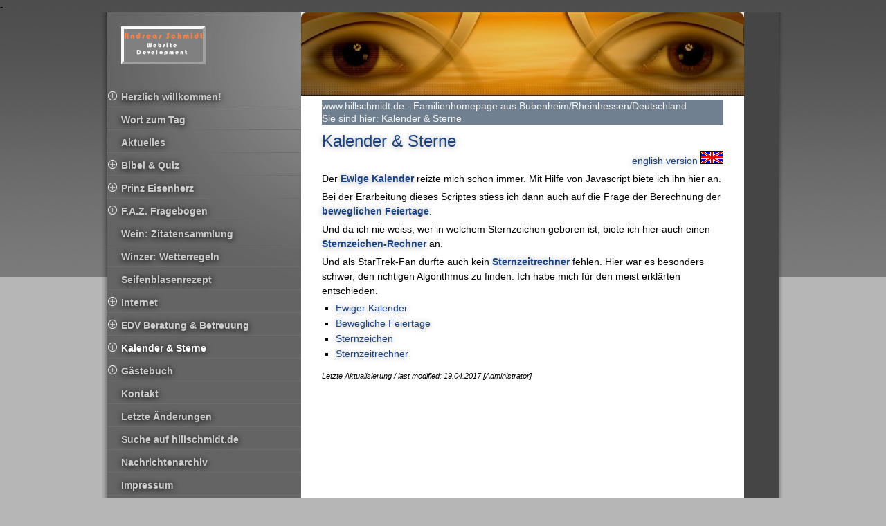

--- FILE ---
content_type: text/html; charset=utf-8
request_url: https://www.hillschmidt.de/wb/pages/kalender-sterne.php
body_size: 12753
content:
<!DOCTYPE HTML PUBLIC "-//W3C//DTD HTML 4.01 Transitional//EN">
<html>
<head>

<title>www.hillschmidt.de - Familienhomepage aus Bubenheim/Rheinhessen/Deutschland - Kalender &amp; Sterne</title>
<!--title--><!--?php echo WEBSITE_TITLE; ?--> - <!--?php page_title(); ?--><!--/title-->
<meta http-equiv="Content-Type" content="text/html; charset=utf-8" />
<meta name="description" content="Familienhomepage von Andreas Schmidt, Bubenheim
Hobbies: Bibelspiele, Prinz Eisenherz, FAZ Fragebogen und vieles mehr" />
<meta name="keywords" content="Kalenderwerkzeuge, Ewiger Kalender, Bewegliche Feiertage, Sternzeichen, Sternenzeit, Star Trek, Kalender" />
<meta name="viewport" content="width=device-width, initial-scale=1">
<!-- link href="https://fonts.googleapis.com/css?family=Oswald:700" rel="stylesheet" type="text/css" /-->

<!-- link rel="stylesheet" href="< ? php echo TEMPLATE_DIR; ? >/FlexSlider/flexslider.css" type="text/css" media="screen" /-->
<link href="/wb/templates/fyorxres_mod/editor.css" rel="stylesheet" type="text/css" media="screen" />
<link href="/wb/templates/fyorxres_mod/style.css" rel="stylesheet" type="text/css" media="screen" />

<link rel="canonical" href="https://www.hillschmidt.de/wb/" />

<script type="text/javascript" src="/wb/templates/fyorxres_mod/standard.js"></script>

<style type="text/css">.textus {color:#777777;font-size:9;font-family:Arial;}</style>

</head>
<body class="body184">

<div id="mobiletop">
<a id="menuswitch" onclick="showmenu();return false;" href="#"><img src="/wb/templates/fyorxres_mod/img/mobilemenu.png" alt="" /></a>
<a class="mobilelogo" href="/wb"><img src="/wb/templates/fyorxres_mod/img/logo.png" alt="" /></a>
<div class="clearer"></div>
</div>
<div class="mainwrapper">
<div id="leftbox">
	<div class="menubox"><a class="logo" href="/wb"><img src="/wb/templates/fyorxres_mod/img/logo.png" alt="" /></a>
<div id="nav">

<!-- show_menu2 -->
    <ul class="ullev0"><li class="ulbot"></li>
      <li class="menu-0 menu-expand menu-sibling menu-first"><a href="/wb" class="lev0 menu-0 menu-expand menu-sibling menu-first pid1" target="_top"><span>Herzlich willkommen!</span></a>
      </li>
      <li class="menu-0 menu-sibling"><a href="/wb/pages/wort-zum-tag-wochenimpuls-wochencartoon.php" class="lev0 menu-0 menu-sibling pid5" target="_top"><span>Wort zum Tag</span></a>
      </li>
      <li class="menu-0 menu-sibling"><a href="/wb/pages/aktuelles.php" class="lev0 menu-0 menu-sibling pid563" target="_top"><span>Aktuelles</span></a>
      </li>
      <li class="menu-0 menu-expand menu-sibling"><a href="/wb/pages/bibel-quiz.php" class="lev0 menu-0 menu-expand menu-sibling pid2" target="_top"><span>Bibel &amp; Quiz</span></a>
      </li>
      <li class="menu-0 menu-expand menu-sibling"><a href="/wb/pages/prinz-eisenherz.php" class="lev0 menu-0 menu-expand menu-sibling pid16" target="_top"><span>Prinz Eisenherz</span></a>
      </li>
      <li class="menu-0 menu-expand menu-sibling"><a href="/wb/pages/f.a.z.-fragebogen.php" class="lev0 menu-0 menu-expand menu-sibling pid21" target="_top"><span>F.A.Z. Fragebogen</span></a>
      </li>
      <li class="menu-0 menu-sibling"><a href="/wb/pages/wein-zitatensammlung.php" class="lev0 menu-0 menu-sibling pid25" target="_top"><span>Wein: Zitatensammlung</span></a>
      </li>
      <li class="menu-0 menu-sibling"><a href="/wb/pages/winzer-wetterregeln.php" class="lev0 menu-0 menu-sibling pid249" target="_top"><span>Winzer: Wetterregeln</span></a>
      </li>
      <li class="menu-0 menu-sibling"><a href="/wb/pages/seifenblasenrezept.php" class="lev0 menu-0 menu-sibling pid4" target="_top"><span>Seifenblasenrezept</span></a>
      </li>
      <li class="menu-0 menu-expand menu-sibling"><a href="/wb/pages/internet.php" class="lev0 menu-0 menu-expand menu-sibling pid200" target="_top"><span>Internet</span></a>
      </li>
      <li class="menu-0 menu-expand menu-sibling"><a href="/wb/pages/edv-beratung-betreuung.php" class="lev0 menu-0 menu-expand menu-sibling pid218" target="_top"><span>EDV Beratung &amp; Betreuung</span></a>
      </li>
      <li class="menu-0 menu-expand menu-current"><a href="/wb/pages/kalender-sterne.php" class="lev0 menu-0 menu-expand menu-current pid184" target="_top"><span>Kalender &amp; Sterne</span></a>
          <ul class="ullev1"><li class="ulbot"></li>
            <li class="menu-1 menu-expand-hidden menu-child menu-child-0 menu-first"><a href="/wb/pages/kalender-sterne/ewiger-kalender.php" class="lev1 menu-1 menu-expand-hidden menu-child menu-child-0 menu-first pid185" target="_top"><span>Ewiger Kalender</span></a>
            </li>
            <li class="menu-1 menu-expand-hidden menu-child menu-child-0"><a href="/wb/pages/kalender-sterne/bewegliche-feiertage.php" class="lev1 menu-1 menu-expand-hidden menu-child menu-child-0 pid186" target="_top"><span>Bewegliche Feiertage</span></a>
            </li>
            <li class="menu-1 menu-expand-hidden menu-child menu-child-0"><a href="/wb/pages/kalender-sterne/sternzeichen.php" class="lev1 menu-1 menu-expand-hidden menu-child menu-child-0 pid187" target="_top"><span>Sternzeichen</span></a>
            </li>
            <li class="menu-1 menu-expand-hidden menu-child menu-child-0 menu-last"><a href="/wb/pages/kalender-sterne/sternzeitrechner.php" class="lev1 menu-1 menu-expand-hidden menu-child menu-child-0 menu-last pid188" target="_top"><span>Sternzeitrechner</span></a>
            </li>
         </ul>
       </li>
       <li class="menu-0 menu-expand menu-sibling"><a href="/wb/pages/gaestebuch.php" class="lev0 menu-0 menu-expand menu-sibling pid182" target="_top"><span>Gästebuch</span></a>
       </li>
       <li class="menu-0 menu-expand-hidden menu-sibling"><a href="/wb/pages/kontakt.php" class="lev0 menu-0 menu-expand-hidden menu-sibling pid180" target="_top"><span>Kontakt</span></a>
       </li>
       <li class="menu-0 menu-sibling"><a href="/wb/pages/letzte-aenderungen.php" class="lev0 menu-0 menu-sibling pid574" target="_top"><span>Letzte Änderungen</span></a>
       </li>
       <li class="menu-0 menu-sibling"><a href="/wb/pages/suche-auf-hillschmidt.de.php" class="lev0 menu-0 menu-sibling pid272" target="_top"><span>Suche auf hillschmidt.de</span></a>
       </li>
       <li class="menu-0 menu-sibling"><a href="/wb/pages/nachrichtenarchiv.php" class="lev0 menu-0 menu-sibling pid451" target="_top"><span>Nachrichtenarchiv</span></a>
       </li>
       <li class="menu-0 menu-sibling"><a href="/wb/pages/impressum.php" class="lev0 menu-0 menu-sibling pid20" target="_top"><span>Impressum</span></a>
       </li>
       <li class="menu-0 menu-sibling"><a href="/wb/pages/sitemap.php" class="lev0 menu-0 menu-sibling pid15" target="_top"><span>Sitemap</span></a>
       </li>
       <li class="menu-0 menu-sibling"><a href="/wb/pages/sitemap-english.php" class="lev0 menu-0 menu-sibling pid191" target="_top"><span>Sitemap English</span></a>
       </li>
       <li class="menu-0 menu-expand menu-sibling menu-last"><a href="/wb/pages/seitenarchiv.php" class="lev0 menu-0 menu-expand menu-sibling menu-last pid605" target="_top"><span>Seitenarchiv</span></a>
       </li>
    </ul>
  <!-- ?php echo show_menu2(SM2_ALLMENU, SM2_ROOT, SM2_ALL, SM2_ALL | SM2_PRETTY, '<li class="[class]"><a href="[url]" class="lev[level] [class] pid[page_id]" target="[target]"><span>[menu_title]</span></a>','</li>','<ul class="ullev[level]"><li class="ulbot"></li>','</ul>'); ?-->
  <!--         '[li][a][menu_title]</a>','</li>','[ul]','</ul>',false,false -->
  <!-- echo show_menu2(0, SM2_ROOT, SM2_ALL, SM2_ALL, '<li class="[class]"><a href="[url]" class="lev[level] [class] pid[page_id]" target="[target]"><span>[menu_title]</span></a>', '</li>', '<ul class="ullev[level]"><li class="ulbot"></li>', '</ul>',false,false) -->
</div><!-- end nav -->
	<div id="search_box">			
		<form name="search" id="search" action="/wb/search/index.php" method="get">
		<input type="hidden" name="referrer" value="184" /><input type="text" value="Suche" name="string" class="searchstring" onfocus="if (this.value=='Suche') {this.value='';}"  /><input type="image"  class="submitbutton" src="/wb/templates/fyorxres_mod/img/searchbutton.png" alt="Start" />
		</form>
	</div><!-- end searchbox -->
  
<!-- Eckstein und Stempel-Guru START -->
<!--p align="center" -->
<!--a href="http://www.eckstein-kreativ.de/index.html" target="_blank" -->
<!--img border="0" src="http://www.hillschmidt.de/wb/media/eckstein_small.jpg" alt="Eckstein kreativ" /-->
<!--/a-->
<!--/p-->
<!--p align="center" -->
<!--a href="https://www.stempelguru.de/" target="_blank"-->
<!--img border="0" src="/wb/media/stempelguru.png" alt="StempelGuru" /-->
<!--/a -->
<!--/p-->
<!-- Eckstein und Stempel-Guru ENDE -->

	</div><!-- end menubox -->
	
	<div class="inner"></div>
	
	<br style="clear:both;" />
	<!--LOGIN_URL, LOGOUT_URL,FORGOT_URL-->
</div><!-- end leftbox -->
<div class="rightbox">	
	<div id="static_headerbox"><img src="/wb/templates/fyorxres_mod/img/static_header.jpg" alt="" /></div>	<div id="widthcheck"></div>
	<div class="contentbox"><div class="inner"><!-- content --><div style="background-color:slategray;color:whitesmoke;">www.hillschmidt.de - Familienhomepage aus Bubenheim/Rheinhessen/Deutschland<br /><div class="breadcrumb">
<span class="title">Sie sind hier: </span>
<span class="crumb">Kalender &amp; Sterne</span>
</div>
</div><h2>Kalender &amp; Sterne</h2><div id="wb_221" class="section m-wysiwyg " >
<p style="text-align: right;">
<a href="/wb/pages/kalender-sterne/calendars-astrological-signs.php">english version 
<img alt="" height="19" src="/wb/media/gif/flag_gbr.gif" width="33" /></a></p>

<p>Der 
<a href="/wb/pages/kalender-sterne/ewiger-kalender.php"><strong>Ewige Kalender</strong></a> reizte mich schon immer. Mit Hilfe von Javascript biete ich ihn hier an.</p>

<p>Bei der Erarbeitung dieses Scriptes stiess ich dann auch auf die Frage der Berechnung der 
<a href="/wb/pages/kalender-sterne/bewegliche-feiertage.php"><strong>beweglichen Feiertage</strong></a>.</p>

<p>Und da ich nie weiss, wer in welchem Sternzeichen geboren ist, biete ich hier auch einen 
<a href="/wb/pages/kalender-sterne/sternzeichen.php"><strong>Sternzeichen-Rechner</strong></a> an.</p>

<p>Und als StarTrek-Fan durfte auch kein 
<a href="/wb/pages/kalender-sterne/sternzeitrechner.php"><strong>Sternzeitrechner</strong> </a>fehlen. Hier war es besonders schwer, den richtigen Algorithmus zu finden. Ich habe mich für den meist erklärten entschieden.</p>

<p><ul class="menu-top"><li class="menu-expand-hidden menu-child menu-first"><a href="/wb/pages/kalender-sterne/ewiger-kalender.php" target="_top" rel="noopener" title="Ewiger Kalender">Ewiger Kalender</a></li><li class="menu-expand-hidden menu-child"><a href="/wb/pages/kalender-sterne/bewegliche-feiertage.php" target="_top" rel="noopener" title="Bewegliche Feiertage">Bewegliche Feiertage</a></li><li class="menu-expand-hidden menu-child"><a href="/wb/pages/kalender-sterne/sternzeichen.php" target="_top" rel="noopener" title="Sternzeichen">Sternzeichen</a></li><li class="menu-expand-hidden menu-child menu-last"><a href="/wb/pages/kalender-sterne/sternzeitrechner.php" target="_top" rel="noopener" title="Sternzeitrechner">Sternzeitrechner</a></li></ul>
 </p>

</div><!-- INFO wysiwyg221 -->
<i style="font-size:.8em;">Letzte Aktualisierung / last modified: 19.04.2017 [Administrator]</i>	<div id="footerboxmobile">© 1999-2026 Andreas Schmidt<br />
  </div>    <!--AND $page_id % 5 == 0-->
	</div>
	</div>
</div><!-- end rightbox -->	
<div class="outerright"></div>
<div class="clearer" style="height:50px" ></div></div><!--ende mainwrapper-->
<div id="footerbox">
<div class="leftfooter">&nbsp;<a href="https://www.websitebaker.org" target="_blank">WebsiteBaker </a>2.13.6 - Design by <a href="https://www.beesign.com/" target="_blank">beesign / wien</a><br /><script language="JavaScript1.2" src="/wb/modules/usersonline/overlib_mini.js" type="text/javascript"></script><span href="javascript:void(0);" onmouseover="return overlib('07:32:06 - /wb/pages/f.a.z.-fragebogen/frageboegen-lesen/2006/luise-s.php (Luise Schmidt am Sonntag, 20 August, 2006 um 23:17:12)<br/>07:34:20 - /wb/pages/kalender-sterne.php (Kalender &amp; Sterne)<br/>',HAUTO,VAUTO,WIDTH,600,BGCOLOR,'#FFFFFF',FGCOLOR,'#FFFFFF',BORDER,5,WRAP);" onmouseout="return nd();">2 Users online.</span></div> <!--if (LEVEL > 0 AND $page_id % 5 == 0) { } -->
<!--div class="mcont">< ?php UsersOnline();? ></div-->
<div class="rightfooter">© 1999-2026 Andreas Schmidt</div>
</div>
<br />
<div style="background-color:#b7b6b6;" align="right"><div align="right"><font class=textus>2 User online</font><!-- br /-->
<!-- script type="text/javascript" language="JavaScript" src="https://www2.stats4free.de/counter.php?sid=280954355"-- ><!-- /script-->
</div>

</body>
</html>

--- FILE ---
content_type: text/css
request_url: https://www.hillschmidt.de/wb/templates/fyorxres_mod/editor.css
body_size: 2723
content:
/* ==== Google font ==== */
@import url('http://fonts.googleapis.com/css?family=Open+Sans:300,400,600,700');

body { 
	font-family:'Open Sans', Arial, sans-serif;
	font-size: 14px;
	line-height:130%;
	color:#000;
}


/* colors */ 
h1, h2, a { color: #194381;  text-shadow: 0px 1px 8px #aaa;}
h3, h4, h5, h6 { color: #305d9e;  text-shadow: 0px 1px 5px #aaa;}

a:hover {color: #0055d3; text-shadow: 0px 1px 3px #000;	transition:0.5s all;} 

#nav a{ color: #ccc;  text-shadow: 0px 1px 8px #000;}
#nav a.menu-current, #nav a.menu-parent, #nav a:hover { color: #fff ! important;  text-shadow: 0px 1px 8px #000;}



/* basics */ 
area, usemap, a img  {border:0;}
a { text-decoration: none; 	transition:0.5s all;}
p img {max-width:100% ! important; height:auto;}

/*sizes and margins */
h1, h2, h3, h4 { margin: 15px 0 2px 0; }
h5, h6 { margin: 0 0 0 0; }

p {line-height:150%; margin: 5px 0 2px 0;}


h3, h4{ }
h1 { font-size: 36px; line-height:90%; font-weight:300; } 
h2 { font-size: 24px;  font-weight:400;} 
h3 { font-size: 16px; } 
h4 { } 
h5 { font-size: 12px; }
h6 { font-size: 11px; }




hr{
	border: none; border-top:dotted #999 1px;
	clear:both;
}


li {	
	padding-bottom: 4px;		
} 

ul {	
	margin-top: 0;
	margin-bottom: 10px;
	margin-left: 0.7em;
	padding-left: 0.7em;
	list-style-type: square	
}



ol {	
	margin-top: 0;
	margin-bottom: 10px;
	margin-left: 0.9em;
	padding-left: 0.9em;		
}


address {
	line-height:120%;
	margin: 10px 0 20px 0;
	padding-left: 10px;
	border-left: 6px solid #327893;
	font-style: normal;
	font-weight: bold;
	}


blockquote {	
	padding: 10px;
	margin: 0 0 20px 0;
}

pre, code {
	padding: 5px 0 10px 6px;
	margin: 3px 0 20px 0;	
	font-size:1em;	
	overflow:auto; 
	line-height:1.5em;
	color:#fff;		
}

table {	
	border-collapse:collapse;	
	border-top: 1px solid #777;
	margin-top: 3px;
	margin-bottom:5px;
	width:100%;
	font-size: 0.9em;	
}
table caption {font-size:1.1em; text-align:left; }
table th {font-size:0.9em; padding: 4px; text-align:left; vertical-align: top;  border-bottom: 1px solid #666;}
table tbody td {font-size:0.9em; padding: 4px; vertical-align: top;  border-bottom: 1px solid #666;}
/* table tbody tr:hover td {background-color:#eee;}*/
tbody td p, tbody td h1, tbody td h2, tbody td h3, tbody td h4 {margin: 0; line-height:110%;}

input , textarea, pre, code, blockquote {
	border: 1px solid #194381; background: #eee; color: #194381;
}
input[type="image"] { background: none; border:none;}


/*-----------------------------------------------------------------*/	

/* Specials */
p img[align="right"], h3 img[align="right"] { float:right; margin: 4px 0 5px 2%; max-width:49%;}
p img[align="left"], h3 img[align="left"] { float:left; margin: 4px 2% 5px 0; max-width:49%;}
